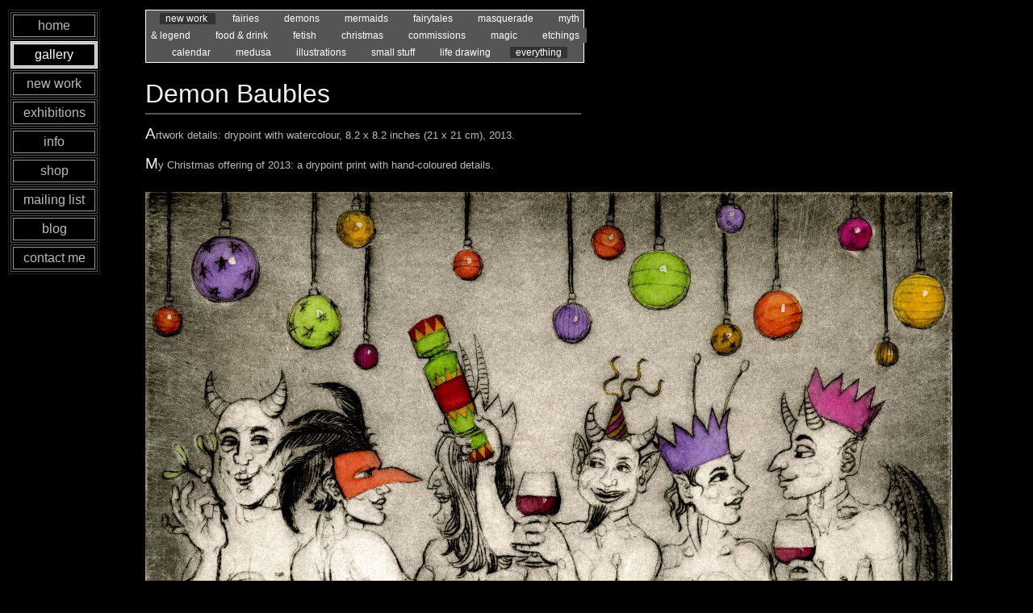

--- FILE ---
content_type: text/html
request_url: http://www.nancyfarmer.net/im_demon-baubles.html
body_size: 1771
content:
<!DOCTYPE html PUBLIC "-//W3C//DTD XHTML 1.0 Strict//EN"
	"http://www.w3.org/TR/xhtml1/DTD/xhtml1-strict.dtd">
<html xmlns="http://www.w3.org/1999/xhtml">
	<head>
		

		<title>Demon Baubles</title>
		<meta http-equiv="Content-Type" content="text/html; charset=iso-8859-1" />
		<meta name="description" content="Demon Baubles - artwork in drypoint with watercolour, by UK artist Nancy Farmer" />
		<meta name="keywords" content="" />
		<link rel="stylesheet" href="style_gal_page.css" type="text/css" />
	</head>
	<body>		
		<div id="roundeverything">
			<!--CENTER SECTION-->
			<div id="main">
				<div id="themelisttop">
					<a href="gal_new.html" class="grey">
	new work
</a>
	<a href="gal_fairies2.html">
		fairies	</a>
		<a href="gal_demons.html">
		demons	</a>
		<a href="gal_mermaids.html">
		mermaids	</a>
		<a href="gal_fairytales.html">
		fairytales	</a>
		<a href="gal_masquerade.html">
		masquerade	</a>
		<a href="gal_myth.html">
		myth &amp; legend	</a>
		<a href="gal_foodanddrink.html">
		food &amp; drink	</a>
		<a href="gal_fetish.html">
		fetish	</a>
		<a href="gal_christmas.html">
		christmas	</a>
		<a href="gal_commissions.html">
		commissions	</a>
		<a href="gal_magic.html">
		magic	</a>
		<a href="gal_etchings.html">
		etchings	</a>
		<a href="gal_2015-calendar.html">
		calendar	</a>
		<a href="gal_medusa-pictures.html">
		medusa	</a>
		<a href="gal_illustrations.html">
		illustrations	</a>
		<a href="gal_small-stuff.html">
		small stuff	</a>
		<a href="gal_life-drawing.html">
		life drawing	</a>
	<a href="gal_titles.html" class="grey">
	everything
</a>



				</div>
				<h1 style="clear:both;">
					Demon Baubles				</h1>
				<p>Artwork details: 
					drypoint with watercolour, 8.2 x 8.2 inches (21 x 21 cm), 2013.				</p>
				<p>My Christmas offering of 2013: a drypoint print with hand-coloured details. </p>
<img src="gal_images/demon-baubles-_web.jpg" alt="Demon Baubles - drypoint print with details in watercolour" />
<p>The design was derived from one that I put onto a series of hand-decorated candles that I made for the same Christmas (see second photo below). I spent rather too long on the candles, considering the price of them, and definitely far too long on this one image, partly because it was a tricky job fitting enough figures into a narrow space to give the impression of a party scene on such a narrow cylinder, so I was pleased to find an additional use for the design. Photos of all the candles can bee seen on this post on my blog: <a href="http://nancyfarmer.wordpress.com/2013/11/24/set-fire-to-my-art-part-2/">http://nancyfarmer.wordpress.com/2013/11/24/set-fire-to-my-art-part-2/</a></p>	
<img src="gal_images/candles-4-_web.jpg" alt="hand-decorated candles by Nancy Farmer" />				<p id="notice">
All images and prints are &#169; Nancy Farmer. Please email me if you wish to reproduce any of these images, or see my <a href="info_permissions.html">permissions page</a> in the 'info' section.</p>
				<div id="prints_pale">
										<h1>Prints & Original Artwork</h1>
<p>You can now buy prints of my work (and a few originals) in my <a href="http://nancyfarmer.etsy.com/">Etsy Shop</a>. If you would prefer to buy direct from me, or you cannot find what you are looking for in the shop, feel free to email me instead: <a href="mailto:mail@nancyfarmer.net">mail@nancyfarmer.net</a>. If you are interested in original artwork, I do intend to post a list of currently available artworks in due course, but I'm in the process of moving and re-building a main website, so for the meantime please also email me for more information on originals, and also commissions.</p>
				</div>
			</div>
			<!--LEFT SIDE-->
			<div id="left">
				<ul id="mainnav">
	<li><a href="index.html">home</a></li>
	<li id="current-next"><a href="gal_main.html">gallery</a></li>
	<li><a href="gal_new.html">new work</a></li>
	<li><a href="exhibitions_main.html">exhibitions</a></li>
	<li><a href="info_main.html">info</a></li>
	<li><a href="stuff_main.html">shop</a></li>
	<li><a href="mailinglist.html">mailing list</a></li>
	<li><a href="http://nancyfarmer.wordpress.com/">blog</a></li>
	<li><a href="contact.html">contact me</a></li>
</ul>
			</div>
		</div>
	</body>
</html>




--- FILE ---
content_type: text/css
request_url: http://www.nancyfarmer.net/style_gal_page.css
body_size: 1747
content:

body {
margin: 0;
padding: 0;
color: #BBBBBB;
background: #000000;
font: 10pt arial, sans-serif;
}


h1{
font: 24pt "Firenze SF", "arial narrow", arial, sans-serif;
color: #EEEEEE;
margin: 0px 0 5px 0;
padding: 5px 0;
display: block;
width: 100%;
border-bottom: #555555 2px solid;
}
h1 span.smallheading {
font-size: 18pt;
}

h1.bigger {
font: 36pt "Firenze SF", "arial narrow", arial, sans-serif;
color: #EEEEEE;
}



h2{ /*gold fairies*/
font: 14pt arial, sans-serif;
color: #BBBBBB;
display: block;
border-top: #555555 2px solid;
margin: 5px 0 10px 0;
padding: 30px 0 0 0;
clear: both;
}
h3{
font: 14pt "Comic Sans MS", arial, sans-serif;
}
h4 {
font: 12pt arial, sans-serif;
color: #EEEEEE;
}


p {
font: 10pt/16pt arial, sans-serif;
text-align: left;
}
p a, h3 a, li a, td a {
text-decoration: none;
color: #BBBBBB;
margin: 0;
padding-bottom:  2px;
border-top: #000000 1px solid;
border-left: #000000 1px solid;
border-right: #000000 1px solid;
border-bottom: #FFFFFF 1px solid;
}
p a:hover, h3 a:hover, li a:hover, td a:hover {
color: #000000;
border: #FFFFFF 1px solid;
background-color: #BBBBBB;
}
p span.highlight, p.highlight, td span.highlight {
color: #FFFFFF;
font: 12pt "Comic Sans MS", arial, sans-serif;
}

span.roman {
font-family: "Times New Roman", serif;
}

/*..............ROUND EVERYTHING.............*/

div#roundeverything {
position: relative;
top: 12px;
margin-left: 10px;
margin-right: auto;
width: 97%;
}
/*should have been margin-right: 10px; and no width setting, but when no border set either IE did strange things*/

/*...........LEFT STUFF..........*/

div#left {
position: absolute;
left: 0px;
top: 0px;
text-align: center;
border: #222222 1px solid;
}
ul#mainnav {
list-style: none;
margin: 0;
padding: 0;      
}
ul#mainnav li {
display: block;
background-color: transparent;
border: #555555 1px solid;
margin: 2px;
padding: 2px;  
text-align: center;
}
ul#mainnav li#current-next {
background-color: #BBBBBB;
border: #FFFFFF 1px solid;
}
ul#mainnav li a {
text-decoration: none;
display: block;
width: 100px;
padding: 4px 0px;
font: 12pt "arial narrow", arial, sans-serif;
color: #BBBBBB;
border: #999999 1px solid;
text-align: center;
margin: 0;
background-color: #000000;
}
ul#mainnav li#current-top a {
color: #000000;
background-color: #BBBBBB;
}
ul#mainnav li#current-next a {
border: #FFFFFF 1px solid;
color: #FFFFFF;
}
ul#mainnav li a:hover {
color: #000000;
border: #FFFFFF 1px solid;
background-color: #BBBBBB;
}
ul#mainnav li#current-next a:hover {
color: #000000;
}


div#lowerleft {
position: absolute;
width: 140px;
left: 0px;
top: 400px;
}
div#lowerleft h3 {
color: #FFFFFF;
margin-top: 20px;
margin-bottom: 10px;
padding-bottom: 0px;
}
div#lowerleft p {
margin-top: 2px;
padding-top: 0px;
margin-bottom: 30px;
}
div#lowerleft p span.highlight {
color: #FFFFFF;
font: 10pt/16pt arial, sans-serif;
}


/*.........NOTICE.......*/


p#notice {
color: #777777;
border-top: #555555 1px solid;
border-bottom: #555555 1px solid;
margin: 30px 0px;
padding: 2px 0;
width: 130px;
}
p#notice a {
color: #777777;
border-bottom: #555555 1px solid;
}
p#notice a:hover {
color: #000000;
border-bottom: #FFFFFF 1px solid;
}
div#main p#notice:first-letter {
font: 10pt/16pt arial, sans-serif;
color: #777777;
}



/*.........CENTER STUFF.......*/


div#main {
margin-left: 20px;
padding-left: 150px;
padding-bottom: 40px;
position: absolute;
text-align: left;
}
div#main p, div#main h1 {
width: 540px;
}
div#main p:first-letter {
font: 14pt "Comic Sans MS", arial, sans-serif;
color: #EEEEEE;
}
div#main img {
margin: 10px 10px 20px 0;
padding: 0;
float: left;
}
div#main p, div#main h2, div#main h3 {
clear:left;
}
div#main p.float {
clear:none;
}

h6.caption {
color: #FFFFFF;
clear: left;
margin: 20px 0 -5px 40px;
padding: 0;
font: 8pt arial, sans-serif;
}


div#prints_pale { 
background: #DDDDDD;
color: #333333;
border: #FFFFFF 1px solid;
padding: 8px;
width: 700px;
margin-top: 30px;
}
div#prints_pale h1, div#prints_pale h2, div#prints_pale h3, div#prints_pale h3 a {
color: #333333;
}
div#prints_pale p span.highlight {
color: #333333;
}
div#main div#prints_pale p:first-letter {
color: #333333;
}
div#prints_pale p a {
text-decoration: none;
color: #333333;
margin: 0;
padding-bottom:  2px;
border: none;
border-bottom: #333333 1px solid;
}
div#prints_pale p a:hover {
color: #000000;
background-color: #BBBBBB;
}
div#prints_pale p:first-letter {
font: 10pt/16pt arial, sans-serif;
}




/*.........table .......*/


table.two {
border: #555555 1px solid;
background: #222222;
}
table.two td, table.two th {
padding: 2px 4px;
margin: 0;
color: #BBBBBB;
border: #555555 1px solid;
border: #555555 1px solid;
font: 10pt/16pt arial, sans-serif;
background: #000000;
}
table.two th {
text-align: center;
background: #111111;
}
table.two td.highlight, table.two th {
color: #FFFFFF;
}
table.two td.price:first-letter  {
font: 14pt arial, sans-serif;
color: #FFFFFF;
}
div#main table.two a.thumbs {
margin: 0;
padding: 0;
}


/*.........THUMBNAILS.......*/
/* inc top menu page which has some different sizing in head code */


div#main div.thumbs {
width: 105px;
height: 130px;
float: left;
overflow: hidden;
text-align: center;
padding: 0 8px 0 0;
margin: 5px 8px 0 -5px;
}
div#main div.thumbs a.thumbs, div#main a.thumbs {
border: #555555 1px solid;
display: block;
height: 88px;
width: 88px;
margin: auto;
overflow: hidden;
}
div#main div.thumbs a.thumbs:hover, div#main a.thumbs:hover {
border: #FFFFFF 1px solid;
}
div#main div.thumbs a.thumbs img, div#main a.thumbs img {
border: none;
padding: 0;
margin: 0;
}
div#main div.thumbs a, div#main div.thumbs p, div.thumbs p:first-letter {
color: #FFFFFF;
margin: 0;
padding: 0;
text-align: center;
text-decoration: none;
width: 105px;
font: 8pt/11pt arial, sans-serif;
}
div#main div.thumbs a:hover {
color: #FFFFFF;
background: #333333;
}



/*........THEMES NAV........*/


div#themelisttop{
border: #FFFFFF 1px solid;
text-align: center;
margin: 0  auto 15px auto;
padding: 0 2px 1px 6px;
background: #555555;
float: left;
width: 534px;
}

/*........the setting "font: 9pt/16pt " below is what keeps the two lines far enough apart......*/

div#themelisttop a {
text-decoration: none;
font: 9pt/16pt arial, sans-serif;
color: #FFFFFF;
background: #555555;
border: #555555 2px solid;
padding: 0px 7px 0px 7px;
margin: 1px 5px 1px 5px;
}
div#themelisttop a.grey {
background: #333333;
}
div#themelisttop a:hover {
border: #FFFFFF 2px solid;
color: #000000;
background: #BBBBBB;
}

